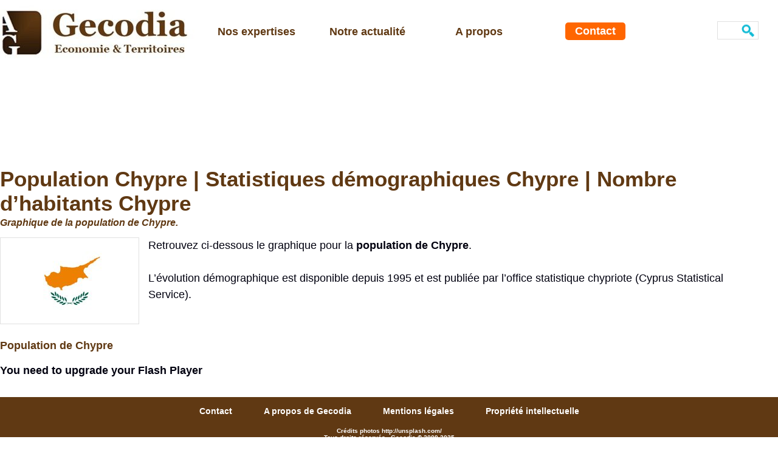

--- FILE ---
content_type: text/html; charset=UTF-8
request_url: https://www.gecodia.fr/Population-Chypre--Statistiques-demographiques-Chypre--Nombre-d-habitants-Chypre_a1414.html
body_size: 5694
content:
<!DOCTYPE html PUBLIC "-//W3C//DTD XHTML 1.0 Strict//EN" "http://www.w3.org/TR/xhtml1/DTD/xhtml1-strict.dtd">
<html xmlns="http://www.w3.org/1999/xhtml" xmlns:og="http://ogp.me/ns#"  xml:lang="fr" lang="fr">
<head>
<title>Démographie Chypre | Population chypriote</title>
 
<meta http-equiv="Content-Type" content="text/html; Charset=UTF-8" />
<meta name="author" lang="fr" content="Equipe GECODIA" />
<meta name="keywords" content="démographie, démographie Chypre, population, population Chypre, statistique population" />
<meta name="description" content="Graphique de la population de Chypre." />
<link rel="alternate" href="http://www.gecodia.com/" hreflang="en" />

<meta property="og:url" content="https://www.gecodia.fr/Population-Chypre--Statistiques-demographiques-Chypre--Nombre-d-habitants-Chypre_a1414.html" />
<meta name="image" property="og:image" content="https://www.gecodia.fr/photo/art/default/2714339-3839593.jpg?v=1298361716" />
<meta property="og:type" content="article" />
<meta property="og:title" content="Démographie Chypre | Population chypriote" />
<meta property="og:description" content="Graphique de la population de Chypre." />
<meta property="og:site_name" content="Gecodia" />
<meta property="twitter:card" content="summary_large_image" />
<meta property="twitter:image" content="https://www.gecodia.fr/photo/art/default/2714339-3839593.jpg?v=1298361716" />
<meta property="twitter:title" content="Démographie Chypre | Population chypriote" />
<meta property="twitter:description" content="Graphique de la population de Chypre." />
<link rel="stylesheet" href="/var/style/style_16.css?v=1754869719" type="text/css" />
<link rel="stylesheet" href="/var/style/style.70535389.css?v=1747992125" type="text/css" />
<link href="https://fonts.googleapis.com/css?family=Anton&display=swap" rel="stylesheet" type="text/css" />
<link rel="canonical" href="https://www.gecodia.fr/Population-Chypre--Statistiques-demographiques-Chypre--Nombre-d-habitants-Chypre_a1414.html" />
<link rel="alternate" type="application/rss+xml" title="RSS" href="/xml/syndication.rss" />
<link rel="alternate" type="application/atom+xml" title="ATOM" href="/xml/atom.xml" />
<link rel="icon" href="/favicon.ico?v=1322756811" type="image/x-icon" />
<link rel="shortcut icon" href="/favicon.ico?v=1322756811" type="image/x-icon" />
 
<!-- Google file -->
<meta name="google-site-verification" content="UXoXg7OlgvfLPrC6yYSodQ_Ftf0sKGIgu80IkBM-LcA" />
 
<!-- Yahoo tags -->
<META name="y_key" content="73cf52adedbf5043" />
 
<!-- Msn tags -->
<meta name="msvalidate.01" content="DA00DA4FBE64E46DC12F7A5843DCE457" />
<script src="/_public/js/jquery-1.8.3.min.js?v=1731587507" type="text/javascript"></script>
<script src="/_public/js/jquery-ui-1.10.3.custom.min.js?v=1731587507" type="text/javascript"></script>
<script src="/_public/js/jquery.tools-1.2.7.min.js?v=1731587507" type="text/javascript"></script>
<script src="/_public/js/compress_fonctions.js?v=1731587507" type="text/javascript"></script>
<script type="text/javascript">
/*<![CDATA[*//*---->*/
selected_page = ['article', ''];
selected_page = ['article', '2714339'];
var deploye70697531 = true;

function sfHover_70697531(id) {
	var func = 'hover';
	if ($('#css-responsive').length && parseInt($(window).width()) <= 800) { 
		func = 'click';
	}

	$('#' + id + ' li' + (func == 'click' ? ' > a' : '')).on(func, 
		function(e) { 
			var obj  = (func == 'click' ? $(this).parent('li') :  $(this));
			if (func == 'click') {
				$('#' + id + ' > li').each(function(index) { 
					if ($(this).attr('id') != obj.attr('id') && !$(this).find(obj).length) {
						$(this).find(' > ul:visible').each(function() { $(this).hide(); });
					}
				});
			}
			if(func == 'click' || e.type == 'mouseenter') { 
				if (obj.find('ul:first:hidden').length)	{
					sfHoverShow_70697531(obj); 
				} else if (func == 'click') {
					sfHoverHide_70697531(obj);
				}
				if (func == 'click' && obj.find('ul').length)	return false; 
			}
			else if (e.type == 'mouseleave') { sfHoverHide_70697531(obj); }
		}
	);
}
function sfHoverShow_70697531(obj) {
	obj.addClass('sfhover').css('z-index', 1000); obj.find('ul:first:hidden').each(function() { if ($(this).hasClass('lvl0')) $(this).show('drop', {direction:'down'}, 500); else $(this).css('z-index', -1).show('drop', {direction:'left'}, 500); });
}
function sfHoverHide_70697531(obj) {
	obj.find('ul:visible').each(function() { if ($(this).hasClass('lvl0')) $(this).hide('drop', {direction:'down'}, 500); else $(this).hide('drop', {direction:'left'}, 500);});
}

 var GBRedirectionMode = 'IF_FOUND';
/*--*//*]]>*/

</script>
<style type="text/css">
.mod_70535389 img, .mod_70535389 embed, .mod_70535389 table {
	 max-width: 1244px;
}

.mod_70535389 .mod_70535389_pub {
	 min-width: 1258px;
}

.mod_70535389 .mod_70535389_pub .cel1 {
	 padding: 0;
}

.mod_70535389 .photo.left .mod_70535389_pub, .mod_70535389 .photo.right .mod_70535389_pub {
	 min-width: 629px; margin: 15px 10px;
}

.mod_70535389 .photo.left .mod_70535389_pub {
	 margin-left: 0;
}

.mod_70535389 .photo.right .mod_70535389_pub {
	 margin-right: 0;
}

.mod_70535389 .para_3839593 .photo {
	 position: relative;
}

.mod_70535389 .para_3839594 .photo {
	 position: relative;
}

</style>
</head>

<body class="mep16">
<div class="stickyzone">

<div class="z_col130_td_inner">
<div id="z_col130" class="full">
<div class="z_col130_inner">
<div id="mod_70697529" class="mod_70697529 wm-module module-responsive " style="_position:static">
<div class="fullmod">
<table cellpadding="0" cellspacing="0" class="module-combo nb-modules-4" style="position:relative; _position:static">
<tr>
<td class="celcombo1">
<!-- titre 70697530 -->
<div id="mod_70697530" class="mod_70697530 wm-module fullbackground "><div class="fullmod">
	 <div class="titre_image"><a href="https://www.gecodia.fr/"><img src="/photo/titre_70697530.jpg?v=1747238425" alt="Gecodia" title="Gecodia" class="image"/></a></div>
</div></div>
</td>
<td class="celcombo2">
<!-- menu_deployable 70697531 -->
<div id="mod_70697531" class="mod_70697531 module-menu_deployable wm-module fullbackground  colonne-b type-1 background-cell- " >
	 <div class="main_menu"><div class="fullmod">
		 <ul id="menuliste_70697531">
			 <li data-link="article,6502619" class=" titre first" id="menuliste_70697531_1"><a href="/Cabinet-de-conseil-Gecodia_a4062.html" >Nos expertises</a>
			 	 <ul class="lvl0 ">
					 <li class="stitre responsive" style="display:none"><a href="/Cabinet-de-conseil-Gecodia_a4062.html" ><span class="fake-margin" style="display:none">&nbsp;</span>Nos expertises</a></li>
					 <li data-link="article,88354703" class=" stitre" ><a href="/Aide-d-Etat-Concurrence_a4120.html" ><span class="fake-margin" style="display:none">&nbsp;</span>Aide d'Etat</a></li>
					 <li data-link="article,88354759" class=" stitre" ><a href="/Fiscalite_a4121.html" ><span class="fake-margin" style="display:none">&nbsp;</span>Fiscalité</a></li>
					 <li data-link="article,74114953" class=" stitre" ><a href="/Analyses-territoriales_a4118.html" ><span class="fake-margin" style="display:none">&nbsp;</span>Economie territoriale</a></li>
					 <li data-link="article,6502652" class=" stitre slast" ><a href="/Data-Economie_a4063.html" ><span class="fake-margin" style="display:none">&nbsp;</span>Data</a></li>
				 </ul>
			 </li>
			 <li data-link="rubrique,14814497" class=" titre" id="menuliste_70697531_2"><a href="/Notre-actualite_r146.html" >Notre actualité</a></li>
			 <li data-link="article,1788920" class=" titre last" id="menuliste_70697531_3"><a href="/Presentation-du-cabinet-Gecodia_a20.html" >A propos</a></li>
		 </ul>
	 <div class="break" style="_height:auto;"></div>
	 </div></div>
	 <div class="clear"></div>
	 <script type="text/javascript">sfHover_70697531('menuliste_70697531')</script>
</div>
</td>
<td class="celcombo3">
<!-- menu_static 70697533 -->
<div id="mod_70697533" class="mod_70697533 wm-module fullbackground  menu_static colonne-b background-cell- ">
	 <div class="menu_ligne" style="//width:100%;//position:relative"><div class="fullmod"><div>
		 <div class="id1 cel1 keep-padding titre first last">
			 <a href="/forms/Nous-contacter_f1.html" data-link="formulaire,10969" >
				 Contact
			 </a>
		 </div>
	 <div class="break" style="_height:auto"></div>
	 </div></div>
	 </div>
</div>
</td>
<td class="celcombo4">
<!-- recherche 70697532 -->
<div id="mod_70697532" class="mod_70697532 wm-module fullbackground  recherche type-3">
	 <form id="form_70697532" action="/search/" method="get" enctype="application/x-www-form-urlencoded" >
		 <div class="cel1">
			 <input type="text" style="width:20px" id="keyword_70697532" name="keyword" value="" class="button"  onkeydown="if(event.keyCode == 13) $('#form_70697532').submit()" />		 </div>
	 </form>
</div>
</td>
</tr>
</table>
</div>
</div>
</div>
</div>
</div>
</div>
<div class="z_col0_td_inner z_td_colonne">
<!-- ********************************************** ZONE TITRE FULL ***************************************** -->
	 <div id="z_col0" class="full z_colonne">
		 <div class="z_col0_inner">
<div id="mod_70697529" class="mod_70697529 wm-module module-responsive " style="_position:static">
<div class="fullmod">
<table cellpadding="0" cellspacing="0" class="module-combo nb-modules-4" style="position:relative; _position:static">
<tr>
<td class="celcombo1">
<!-- titre 70697530 -->
<div id="ecart_before_70697530" class="ecart_col0 " style="display:none"><hr /></div>
<div id="mod_70697530" class="mod_70697530 wm-module fullbackground "><div class="fullmod">
	 <div class="titre_image"><a href="https://www.gecodia.fr/"><img src="/photo/titre_70697530.jpg?v=1747238425" alt="Gecodia" title="Gecodia" class="image"/></a></div>
</div></div>
</td>
<td class="celcombo2">
<!-- menu_deployable 70697531 -->
<div id="mod_70697531" class="mod_70697531 module-menu_deployable wm-module fullbackground  colonne-b type-1 background-cell- " >
	 <div class="main_menu"><div class="fullmod">
		 <ul id="menuliste_70697531">
			 <li data-link="article,6502619" class=" titre first" id="menuliste_70697531_1"><a href="/Cabinet-de-conseil-Gecodia_a4062.html" >Nos expertises</a>
			 	 <ul class="lvl0 ">
					 <li class="stitre responsive" style="display:none"><a href="/Cabinet-de-conseil-Gecodia_a4062.html" ><span class="fake-margin" style="display:none">&nbsp;</span>Nos expertises</a></li>
					 <li data-link="article,88354703" class=" stitre" ><a href="/Aide-d-Etat-Concurrence_a4120.html" ><span class="fake-margin" style="display:none">&nbsp;</span>Aide d'Etat</a></li>
					 <li data-link="article,88354759" class=" stitre" ><a href="/Fiscalite_a4121.html" ><span class="fake-margin" style="display:none">&nbsp;</span>Fiscalité</a></li>
					 <li data-link="article,74114953" class=" stitre" ><a href="/Analyses-territoriales_a4118.html" ><span class="fake-margin" style="display:none">&nbsp;</span>Economie territoriale</a></li>
					 <li data-link="article,6502652" class=" stitre slast" ><a href="/Data-Economie_a4063.html" ><span class="fake-margin" style="display:none">&nbsp;</span>Data</a></li>
				 </ul>
			 </li>
			 <li data-link="rubrique,14814497" class=" titre" id="menuliste_70697531_2"><a href="/Notre-actualite_r146.html" >Notre actualité</a></li>
			 <li data-link="article,1788920" class=" titre last" id="menuliste_70697531_3"><a href="/Presentation-du-cabinet-Gecodia_a20.html" >A propos</a></li>
		 </ul>
	 <div class="break" style="_height:auto;"></div>
	 </div></div>
	 <div class="clear"></div>
	 <script type="text/javascript">sfHover_70697531('menuliste_70697531')</script>
</div>
</td>
<td class="celcombo3">
<!-- menu_static 70697533 -->
<div id="mod_70697533" class="mod_70697533 wm-module fullbackground  menu_static colonne-b background-cell- ">
	 <div class="menu_ligne" style="//width:100%;//position:relative"><div class="fullmod"><div>
		 <div class="id1 cel1 keep-padding titre first last">
			 <a href="/forms/Nous-contacter_f1.html" data-link="formulaire,10969" >
				 Contact
			 </a>
		 </div>
	 <div class="break" style="_height:auto"></div>
	 </div></div>
	 </div>
</div>
</td>
<td class="celcombo4">
<!-- recherche 70697532 -->
<div id="mod_70697532" class="mod_70697532 wm-module fullbackground  recherche type-3">
	 <form id="form_70697532" action="/search/" method="get" enctype="application/x-www-form-urlencoded" >
		 <div class="cel1">
			 <input type="text" style="width:20px" id="keyword_70697532" name="keyword" value="" class="button"  onkeydown="if(event.keyCode == 13) $('#form_70697532').submit()" />		 </div>
	 </form>
</div>
</td>
</tr>
</table>
</div>
</div>
<div id="ecart_after_70697529" class="ecart_col0" style="display:none"><hr /></div>

<!-- espace 70535380 -->
<div id="ecart_before_70535380" class="ecart_col0 " style="display:none"><hr /></div>
<div id="mod_70535380" class="mod_70535380 wm-module fullbackground "><hr /></div>
<div id="ecart_after_70535380" class="ecart_col0" style="display:none"><hr /></div>

<!-- html 70535383 -->
<div id="ecart_before_70535383" class="ecart_col0 module-responsive" style="display:none"><hr /></div>
	 <!DOCTYPE html>
<html lang="fr">
<head>
  <meta charset="UTF-8">
  <title>Page Générique</title>
  <style>
    .bandeau {
      width: 100%;
      height: 150px;
      background-size: cover;
      background-position: center;
      background-repeat: no-repeat;
      display: flex;
      align-items: center;
      justify-content: center;
      margin: 0;
      padding: 0;
      opacity: 0;
      animation: fadeInBackground 1s ease-in forwards;
    }

    /* Animation de fondu pour le fond */
    @keyframes fadeInBackground {
      from { opacity: 0; }
      to { opacity: 1; }
    }

    .bandeau h1 {
      color: white;
      font-size: 40px;
      margin: 0;
      font-family: Helvetica, sans-serif;
      text-shadow: 1px 1px 4px rgba(0, 0, 0, 0.6);
      opacity: 0;
      animation: fadeInText 1s ease-out 0.5s forwards;
      animation-delay: 0.5s;
    }

    /* Animation de fondu pour le texte */
    @keyframes fadeInText {
      from { opacity: 0; }
      to { opacity: 1; }
    }

    @keyframes fadeInBackground {
      from { opacity: 0; transform: translateY(30px); }
      to   { opacity: 1; transform: translateY(0); }
    }

    @keyframes fadeInText {
      from { opacity: 0; transform: translateY(20px); }
      to   { opacity: 1; transform: translateY(0); }
    }

  </style>
</head>
<body>

  <div id="bandeau-container"></div>

<script>
  // Fonction pour obtenir le nom de la page actuelle
  function getPageName() {
    const path = window.location.pathname;
    const page = path.substring(path.lastIndexOf('/') + 1);
    return page;
  }

  // Fonction pour créer le bandeau avec le texte et l'image spécifiés
  function createBandeau(text, imageUrl) {
    const bandeau = document.createElement('div');
    bandeau.className = 'bandeau';
    bandeau.style.backgroundImage = `url('${imageUrl}')`;

    const h1 = document.createElement('h1');
    h1.textContent = text;

    bandeau.appendChild(h1);
    return bandeau;
  }

  // Dictionnaire des pages spécifiques
  const bandeauData = {
    'Aide-d-Etat-Concurrence_a4120.html': {
      text: "Aide d'État & Concurrence",
      image: 'https://www.gecodia.fr/docs//Aide_Comp_m2.jpg'
    },
    'Analyses-territoriales_a4118.html': {
      text: 'Analyse Économique Territoriale',
      image: 'https://www.gecodia.fr/docs//Territoires_m.jpg'
    },
 'Conseil_a4062.html': {
    text: 'Présentation du cabinet Gecodia',
    image: 'https://www.gecodia.fr/docs//Gecodia9_m.jpg'
    },
    'Fiscalite_a4121.html': {
      text: 'Fiscalité',
      image: 'https://www.gecodia.fr/docs//Fiscal1.jpg'
    },
    'Outils-personnalises_a4063.html': {
      text: 'Data & Analyse Économique',
      image: 'https://www.gecodia.fr/docs//Data5_m.jpg'
    }
  };

  // Définir le contenu par défaut
  const defaultBandeau = {
    text: '',
    image: 'https://www.gecodia.fr/docs/Images//Territoires.jpg'
  };

  // Obtenir le nom de la page actuelle
  const currentPage = getPageName();

  // Utiliser les données spécifiques ou la valeur par défaut
  const { text, image } = bandeauData[currentPage] || defaultBandeau;

  const bandeau = createBandeau(text, image);
  document.getElementById('bandeau-container').appendChild(bandeau);
</script>

</body>
</html>

		 </div>
	 </div>
<!-- ********************************************** FIN ZONE TITRE FULL ************************************* -->
</div>
<div id="main">
<table id="main_table_inner" cellspacing="0">
<tr class="tr_median">
<td class="z_col1_td_inner z_td_colonne main-colonne">
<!-- ********************************************** COLONNE 1 ********************************************** -->
<div id="z_col1" class="z_colonne">
	 <div class="z_col1_inner z_col_median">
		 <div class="inner">
<div id="mod_70535389" class="mod_70535389 wm-module fullbackground  page2_article article-1414">
	 <div class="cel1">
		 <div class="titre">
			 <h1 class="access">
				 Population Chypre | Statistiques démographiques Chypre | Nombre d’habitants Chypre
			 </h1>
		 </div>
		 <div class="chapeau" style="">
			 <h3 class="access">
				 Graphique de la population de Chypre.
			 </h3>
		 </div>
	 <div class="entry-content instapaper_body">
		 <br id="sep_para_1" class="sep_para access"/>
		 <div id="para_1" class="para_3839593 resize" style="">
			 <div class="photo shadow left">
				 <img class=""  src="https://www.gecodia.fr/photo/art/default/2714339-3839593.jpg?v=1298361716" alt="Population Chypre | Statistiques démographiques Chypre | Nombre d’habitants Chypre" title="Population Chypre | Statistiques démographiques Chypre | Nombre d’habitants Chypre"  />
			 </div>
			 <div class="texte">
				 <div class="access firstletter">
					 Retrouvez ci-dessous le graphique pour la <b>population de Chypre</b>.					 <br />
					 					 <br />
					 L’évolution démographique est disponible depuis 1995 et est publiée par l’office statistique chypriote (Cyprus Statistical Service).					 <br />
					 
				 </div>
			 </div>
			 <div class="clear"></div>
		 </div>
		 <br id="sep_para_2" class="sep_para access"/>
		 <div id="para_2" class="para_3839594 resize" style="">
		 <div id="intertitre_2" class="intertitre" style="margin-bottom:10px">
			 <h2 class="access">Population de Chypre</h2>
		 </div>
			 <div class="texte">
				 <div class="access firstletter">
					 <html>
<head>
<meta http-equiv="Content-Type" content="text/html; charset=UTF-8" />
<title>Auto-resizing chart</title>
</head>
<body>
<!-- saved from url=(0013)about:internet -->
<!-- amline script-->
  <script type="text/javascript" src="http://www.gecodia.fr/docs/swf/swfobject.js"></script>
	<div id="flashcontent">
		<strong>You need to upgrade your Flash Player</strong>
	</div>

	<script type="text/javascript">
		// <![CDATA[		
		var so = new SWFObject("http://www.gecodia.fr/docs/swf/amline.swf", "amline", "630", "400", "8", "#EEEEEE");
		so.addVariable("path", "");
		so.addVariable("settings_file", encodeURIComponent("http://www.gecodia.fr/docs/MF/stat/pop/pop_settings.xml"));
		so.addVariable("data_file", encodeURIComponent("http://www.gecodia.fr/docs/MF/pop_cy.csv"));
		so.write("flashcontent");
		// ]]>
	</script>
<!-- end of amline script -->
</body>
</html>

				 </div>
			 </div>
			 <div class="clear"></div>
		 </div>
	 </div>
	 </div>
</div>
<div id="ecart_after_70535389" class="ecart_col1"><hr /></div>
		 </div>
	 </div>
</div>
<!-- ********************************************** FIN COLONNE 1 ****************************************** -->
</td>
</tr>

</table>

</div>
<div class="z_col100_td_inner z_td_colonne">
<!-- ********************************************** ZONE OURS FULL ***************************************** -->
	 <div id="z_col100" class="full z_colonne">
		 <div class="z_col100_inner">
<div id="mod_70535365" class="mod_70535365 wm-module module-responsive " style="_position:static">
<div class="fullmod">
<table cellpadding="0" cellspacing="0" class="module-combo nb-modules-1" style="position:relative; _position:static">
<tr>
<td class="celcombo1">
<!-- menu_static 70535367 -->
<div id="ecart_before_70535367" class="ecart_col100 responsive" style="display:none"><hr /></div>
<div id="mod_70535367" class="mod_70535367 wm-module fullbackground  menu_static colonne-b background-cell- ">
	 <ul class="menu_ligne"><li class="fullmod"><ul>
		 <li class="id1 cel1 keep-padding titre first">
			 <a href="/forms/Nous-contacter_f1.html" data-link="formulaire,10969" >
				 Contact
			 </a>
		 </li>
		 <li class="id2 cel2 keep-padding titre ">
			 <a href="/Presentation-du-cabinet-Gecodia_a20.html" data-link="article,1788920" >
				 A propos de Gecodia
			 </a>
		 </li>
		 <li class="id3 cel1 keep-padding titre ">
			 <a href="/Mentions-legales_a22.html" data-link="article,1790041" >
				 Mentions légales
			 </a>
		 </li>
		 <li class="id4 cel2 keep-padding titre  last">
			 <a href="/Propriete-intellectuelle_a21.html" data-link="article,1788923" >
				 Propriété intellectuelle
			 </a>
		 </li>
	 </ul></li>
	 </ul>
</div>
</td>
</tr>
</table>
</div>
</div>
<div id="ecart_after_70535365" class="ecart_col100"><hr /></div>

<!-- ours 70535384 -->
<div id="ecart_before_70535384" class="ecart_col100 responsive" style="display:none"><hr /></div>
<div id="mod_70535384" class="mod_70535384 wm-module fullbackground  module-ours"><div class="fullmod">
	 <div class="legal">
		 Crédits photos http://unsplash.com/		 <br />
		 Tous droits réservés - Gecodia © 2009-2025
	 </div>
	 <div class="bouton">
	</div>
</div></div>
<div id="ecart_after_70535384" class="ecart_col100"><hr /></div>

<!-- espace 70535379 -->
<div id="ecart_before_70535379" class="ecart_col100 responsive" style="display:none"><hr /></div>
<div id="mod_70535379" class="mod_70535379 wm-module fullbackground "><hr /></div>
		 </div>
	 </div>
<!-- ********************************************** FIN ZONE OURS FULL ************************************* -->
</div>
<script type="text/javascript">
/*<![CDATA[*//*---->*/
if (typeof wm_select_link === 'function') wm_select_link('.mod_70697533 div div a');

$(function() {
    var ok_search = false;
    var search = document.location.pathname.replace(/^(.*)\/search\/([^\/]+)\/?(.*)$/, '$2');
    if (search != '' && search != document.location.pathname)	{ 
        ok_search = true;
    } else {
        search = document.location.search.replace(/^\?(.*)&?keyword=([^&]*)&?(.*)/, '$2');
        if (search != '' && search != document.location.search)	{
            ok_search = true;
        }
    }
    if (ok_search) {
        $('#icon-search-70697532').trigger('click');
        $('#keyword_safe_70697532').hide(); 
        $('#keyword_70697532').val(decodeURIComponent(search).replace('+', ' ')).show();
    }
});
if (typeof wm_select_link === 'function') wm_select_link('.mod_70535367 ul li a');

/*--*//*]]>*/
</script>
</body>

</html>
